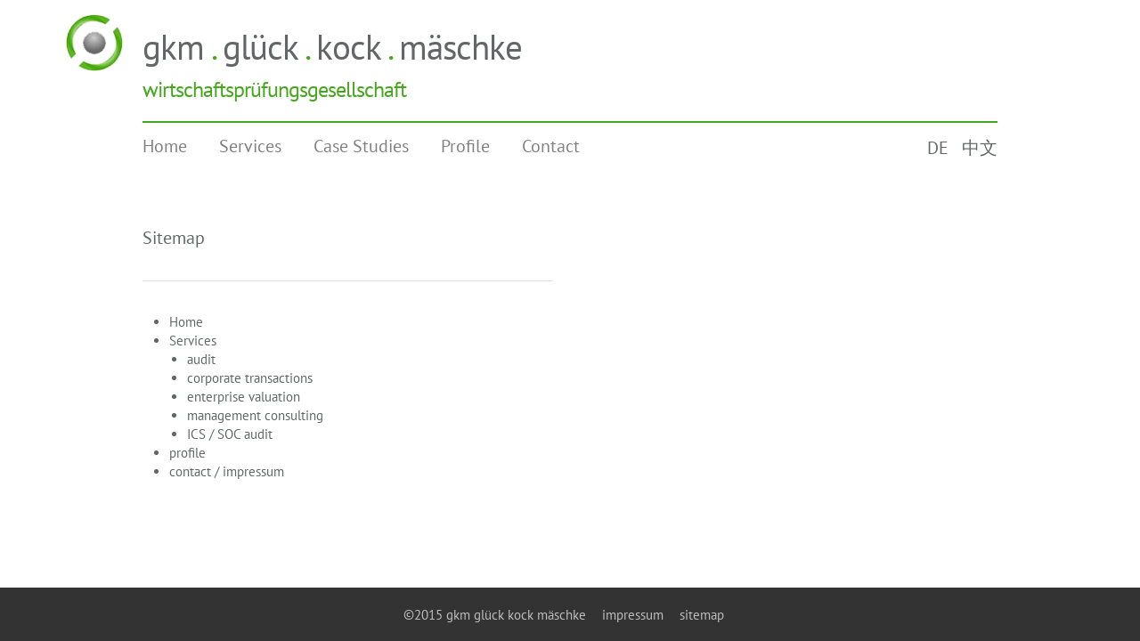

--- FILE ---
content_type: text/html
request_url: https://gkm-partner.com/sitemap.html
body_size: 1703
content:
<!DOCTYPE html>
<html lang="en">

<head>

  <!-- Basic Page Needs
  –––––––––––––––––––––––––––––––––––––––––––––––––– -->
  <meta charset="utf-8">
  <title>gkm-partner.com - sitemap</title>
  <meta name="language" content="english, en">
  <meta name="description" content="sitemap Wirtschaftsprüfungsgesellschaft Ulrich Glück, Holger Kock and Martin Mäschke">
  <meta name="keywords" content="sitemap, Wirtschaftsprüfungsgesellschaft, Wirtschaftsprüfer, Glück, Kock, Mäschke, München, Pforzheim">
  <meta name="page-topic" content="service">

  <!-- Mobile Specific Metas
  –––––––––––––––––––––––––––––––––––––––––––––––––– -->
  <meta name="viewport" content="width=device-width, initial-scale=1">
  
  <!-- CSS
  –––––––––––––––––––––––––––––––––––––––––––––––––– -->
  <link rel="stylesheet" href="css/fonts.css">
  <link rel="stylesheet" href="css/normalize.css">
  <link rel="stylesheet" href="css/skeleton.css">
  <link rel="stylesheet" href="css/menu.css">
  <link rel="stylesheet" href="css/layout.css">

  <!-- JS
  –––––––––––––––––––––––––––––––––––––––––––––––––– -->
  <script src="scripts/jquery.min.js"></script>
  <script src="scripts/menu.js"></script>

  <!-- Favicons
  –––––––––––––––––––––––––––––––––––––––––––––––––– -->
  <link rel="apple-touch-icon" sizes="57x57" href="images/favicons/apple-touch-icon-57x57.png">
  <link rel="apple-touch-icon" sizes="60x60" href="images/favicons/apple-touch-icon-60x60.png">
  <link rel="apple-touch-icon" sizes="72x72" href="images/favicons/apple-touch-icon-72x72.png">
  <link rel="apple-touch-icon" sizes="76x76" href="images/favicons/apple-touch-icon-76x76.png">
  <link rel="apple-touch-icon" sizes="114x114" href="images/favicons/apple-touch-icon-114x114.png">
  <link rel="apple-touch-icon" sizes="120x120" href="images/favicons/apple-touch-icon-120x120.png">
  <link rel="apple-touch-icon" sizes="144x144" href="images/favicons/apple-touch-icon-144x144.png">
  <link rel="apple-touch-icon" sizes="152x152" href="images/favicons/apple-touch-icon-152x152.png">
  <link rel="apple-touch-icon" sizes="180x180" href="images/favicons/apple-touch-icon-180x180.png">
  <link rel="icon" type="image/png" href="images/favicons/favicon-32x32.png" sizes="32x32">
  <link rel="icon" type="image/png" href="images/favicons/android-chrome-192x192.png" sizes="192x192">
  <link rel="icon" type="image/png" href="images/favicons/favicon-96x96.png" sizes="96x96">
  <link rel="icon" type="image/png" href="images/favicons/favicon-16x16.png" sizes="16x16">
  <link rel="manifest" href="images/favicons/manifest.json">
  <link rel="mask-icon" href="images/favicons/safari-pinned-tab.svg" color="#5bbad5">
  <meta name="msapplication-TileColor" content="#da532c">
  <meta name="msapplication-TileImage" content="images/favicons/mstile-144x144.png">
  <meta name="theme-color" content="#ffffff">

</head>

<body>
  <!-- Sticky-Footer Container
  –––––––––––––––––––––––––––––––––––––––––––––––––– -->
 <div class="table-container">
  <div class="table-block footer-push">

  <!-- Primary Page Layout
  –––––––––––––––––––––––––––––––––––––––––––––––––– -->
  <div class="container" id="main">

    <div class="row rowmargintop30 linebottom">
      <img id="logo" src="images/logo.png">
       <div class="gluekmaeschke">
          <div id="wideLogoText">gkm<span class="green"> . </span>glück<span class="green"> . </span>kock<span class="green"> . </span>mäschke</div>
          <div id="smallLogoText">gkm</div>
      </div>
      <div class="wpg">wirtschaftsprüfungsgesellschaft</div>   
      <div id="languagemenu-top"><a href="http://www.gkm-partner.de/sitemap.html">DE</a>&nbsp;&nbsp;&nbsp;<a href="http://www.gkmcpa.com/sitemap.html">中文</a></div>
    </div>

    <div class="row menu">
      <div id="languagemenu-bottom"><a href="http://www.gkm-partner.de/sitemap.html">DE</a>&nbsp;&nbsp;&nbsp;<a href="http://www.gkmcpa.com/sitemap.html">中文</a></div>
      <div id="mainmenu">
        <ul>
          <li><a href='index.html'>Home</a>
          </li>
          <li><a href='services.html'>Services</a>
          </li>          
          <li><a href='case-studies.html'>Case Studies</a>
          </li>
          <li><a href='gkm.html'>Profile</a>
          </li>
          <li><a href='contact.html'>Contact</a>
          </li>
        </ul>
      </div>
    </div>

     <div class="row" style="margin-top: 60px;">
      <div class="six columns">
        <h6 class="fixHeight20">Sitemap</h2>
        <hr>
        <ul>
          <li><a href="index.html">Home</a>
          </li>
          <li><a href="services.html">Services</a>
            <ul>
              <li><a href="services/audits.html">audit</a></li>
              <li><a href="services/corporate-transactions.html">corporate transactions</a></li>
              <li><a href="services/enterprise-valuation.html">enterprise valuation</a></li>
              <li><a href="services/management-consulting.html">management consulting</a></li>
              <li><a href="services/iks-soc-audit.html">ICS / SOC audit</a></li>
            </ul>
          </li>
          <li><a href="gkm.html">profile</a></li>
          <li><a href="contact.html">contact / impressum</a></li>
        </ul>          
      </div>
      <div class="six columns">
        &nbsp;
      </div>
    </div>

  </div>

  </div> <!-- schließt zweites Element von Sticky-Footer -->
  <div class="table-block"> <!-- offnet Table-Block von Sticky-Footer -->
  
    <div class="footer">
      <div class="footerInnerContainer">
      <span class="footerText">&copy;2015&nbsp;gkm&nbsp;glück&nbsp;kock&nbsp;mäschke</span> <span class="footerText"><a href="contact.html#impressum">impressum</a></span>&nbsp;<span class="footerText">sitemap</span>
    </div>
    </div>

  </div> <!-- schließt Table-Block von StickyFooter -->
  </div> <!-- schließt oberstes Element von StickyFooter -->

  <!-- End Document
  –––––––––––––––––––––––––––––––––––––––––––––––––– -->
</body>

</html>

--- FILE ---
content_type: text/css
request_url: https://gkm-partner.com/css/menu.css
body_size: 3443
content:
/* Sprachmenu */
#languagemenu-top {
  display: none;
  float: right;
  padding-bottom: 10px;
}
#languagemenu-bottom {  
  font-size: 2.0rem;
  padding: 0;
  float: right;
  margin-top: 14px;
}

/* Hauptmenu */
#mainmenu {
  margin-right: 80px !important;
}
#mainmenu,
#mainmenu ul,
#mainmenu ul li,
#mainmenu ul li a,
#mainmenu #mainmenu-button {
  margin: 0;
  padding: 0;
  border: 0;
  list-style: none;
  line-height: 1;
  display: block;
  position: relative;
  -webkit-box-sizing: border-box;
  -moz-box-sizing: border-box;
  box-sizing: border-box;
}
#mainmenu:after,
#mainmenu > ul:after {
  content: ".";
  display: block;
  clear: both;
  visibility: hidden;
  line-height: 0;
  height: 0;
}
#mainmenu #mainmenu-button {
  display: none;
}
#mainmenu {
  width: auto;
  line-height: 1;
}
#mainmenu > ul > li {
  float: left;
}
#mainmenu > ul > li > a {
  padding: 16px 36px 21px 0px;
  font-size: 2.0rem;
  text-decoration: none;
}
#mainmenu > ul > li > a {
  color: gray;
}
#mainmenu > ul > li:hover > a,
#mainmenu > ul > li.active > a {
  color: rgb(70, 167, 30);
}
#mainmenu > ul > li:after {
  content: '';
  position: absolute;
  top: 18px;
  right: 0;
  display: block;
  height: 20px;
  width: 1px;
}
#mainmenu.align-right > ul > li:after {
  right: auto;
  left: -1px;
}
#mainmenu > ul > li:before {
  content: '';
  position: absolute;
  top: 18px;
  right: -1px;
  display: block;
  height: 20px;
  width: 1px;
}
#mainmenu.align-right > ul > li:before {
  right: auto;
  left: 0px;
}
#mainmenu > ul > li:last-child:after,
#mainmenu > ul > li:last-child:before {
  display: none;
}

/* Klassen für kleine Displays */
#mainmenu.small-screen {
  width: 100%;
  background-color: rgb(70, 167, 30);
  color: white;
  margin-bottom: 20px;
}
#mainmenu.small-screen > ul > li > a {
  color: white !important;
}
#mainmenu.small-screen > ul > li:hover > a,
#mainmenu.small-screen > ul > li.active > a {
  color: rgb(68, 68, 68) !important;
}

#mainmenu.small-screen > ul {
  width: 100%;
  text-align: left;
}
#mainmenu.small-screen > ul > li {
  float: none;
  display: block;
  border-top: 1px solid rgba(100, 100, 100, 0.1);
}
#mainmenu.small-screen > ul > li > a {
  padding: 18px 25px;
}
#mainmenu.small-screen > ul > li:after,
#mainmenu.small-screen > ul > li:before {
  display: none;
}
#mainmenu.small-screen #mainmenu-button {
  display: block;
  padding: 18px 25px 19px 25px;
  cursor: pointer;
  font-size: 15px;
  text-decoration: none;
  color: rgb(230, 230, 230);
}
#mainmenu.small-screen #mainmenu-button:after {
  content: "";
  position: absolute;
  right: 25px;
  top: 20px;
  display: block;
  -webkit-box-sizing: content-box;
  -moz-box-sizing: content-box;
  box-sizing: content-box;
  border-top: 2px solid rgb(230, 230, 230);
  border-bottom: 2px solid rgb(230, 230, 230);
  width: 18px;
  height: 3px;
}
#mainmenu.small-screen #mainmenu-button.menu-opened {
  color: rgb(68, 68, 68);
}
#mainmenu.small-screen #mainmenu-button.menu-opened:after {
  border-top: 2px solid rgb(68, 68, 68);
  border-bottom: 2px solid rgb(68, 68, 68);
}
#mainmenu.small-screen #mainmenu-button:before {
  content: "";
  position: absolute;
  right: 25px;
  top: 30px;
  display: block;
  width: 18px;
  height: 2px;
  background: rgb(230, 230, 230);
}
#mainmenu.small-screen #mainmenu-button.menu-opened:before {
  background: rgb(68, 68, 68);
}


--- FILE ---
content_type: text/css
request_url: https://gkm-partner.com/css/layout.css
body_size: 7075
content:
/*Anweisungen für den Sticky-Footer*/
html, body {
   height: 100%;
}
.table-container {
  display: table;
  height: 100%;
  width: 100%;
}
.table-block {
  display: table-row;
  height: 1px;
}
.footer-push {
  height: auto;
}

/*Globale Anweisungen*/
body {
	font-family: 'PT Sans', sans-serif;
}

#smallLogoText {
	display: none;
}

div.gluekmaeschke {
  font-size: 2.6em;
  line-height: 1.2;
  letter-spacing: -.1rem;
}

div.wpg {
  font-size: 1.6em;
  color: rgb(70, 167, 30);
  line-height: 1.25;
  letter-spacing: -.1rem;
  margin-bottom: 20px !important;
  margin-top: 10px; 
  margin-bottom: 10px
}

h1.pulltop, h1.pulltop-50 {
  margin-top: -80px;
  font-size: 2.5rem;
  line-height: 1.4;
  letter-spacing: 0;
}

h1.pulltop50 {
  margin-top: -60px;
  font-size: 2.5rem;
  line-height: 1.4;
  letter-spacing: 0;
}

h4.pulltop {
	margin-top: -60px;
	font-size: 2.5rem;
}
h2.fixHeight60, h6.fixHeight60 {
	font-size: 2.0rem;
	line-height: 1.2;
	display: block;
	vertical-align: text-top !important;
	margin-bottom: 10px;
	height: 60px;
  letter-spacing: 0;
}
h2.fixHeight40, h6.fixHeight40 {
	font-size: 2.0rem;
	line-height: 1.2;
	margin-top: 10px;
	margin-bottom: 10px;
	display: block;
	height: 40px;
  letter-spacing: 0;
}
h2.fixHeight20, h6.fixHeight20 {
	font-size: 2.0rem;
	line-height: 1.2;
	margin-bottom: 10px;
	padding-bottom: 10px;
	display: block;
	height: 20px;
}
h6.messageHeader {
	font-size: 1.8rem;
	line-height: 1.2;
	color: rgb(70, 167, 30);
	padding-bottom: 0;
	margin-bottom: 6px;
	margin-top: 20px;
}

h1.toh6 {
  font-size: 2.0rem;
  line-height: 1.2;
  margin-bottom: 10px;
  padding-bottom: 10px;
  display: block;
  height: 20px;
  letter-spacing: 0;
}

/*Anweisungen für DIV-Container*/
div.linebottom{
	border-bottom: 2px solid rgb(70, 167, 30);	
	padding-bottom: 20px
}
div.rowmargintop20 {
	margin-top: 20px;
}
div.rowmargintop30 {
	margin-top: 30px;	
	padding-bottom: 0; 
}
div.fullwidthmargin {
	margin-top: 10px;
	margin-bottom: 26px;
}
div.header {
	height: 230px;
}
div.footer {
	background-color: rgb(51, 51, 51);
	color: rgb(191, 191, 191);
	margin-top: 20px;
	height: 60px;
	width: 100%;
}
span.footerText {
	margin-right: 14px;
}
div.footer a {
	color: rgb(191, 191, 191);
}
div.footer a:hover {
	color: rgb(70, 167, 30);
}
div.footerInnerContainer{
	text-align: center; 
	padding-top: 20px;
}
div.pulltop {
	margin-top: -80px;
	font-size: 2.5rem;
}

/* Anweisungen für Paragraphs */
p.paragraphmarginbottom10 {
	margin-bottom: 10px;
}
p.paragraphmarginbottom20 {
	margin-bottom: 20px;
}

/* Formatierung für die Aktuell-Seite */
h6.aktuellh6 {
	font-size: 2rem;
	margin-bottom: 0;
}
div.aktuellmessage{
	border: 1px solid rgb(230, 230, 230);
	padding: 6px;
	margin-bottom: 20px;
}
p.subtitle {
	margin-top: -20px; 
	margin-bottom: 20px;
}
p.smalltext, div.smalltext {
	font-size: 1.2rem;
}
p.verysmalltext, div.verysmalltext {
	font-size: 1rem;
	margin-bottom: 20px;
}
p#mailhaed {
	margin-bottom: 84px;
}

/*Farben und Linien*/
hr.greenLine {
	border: solid rgb(70, 167, 30) 1px;
	margin-top: 0;
	margin-bottom: 20px;
}
hr.glueckmaeschke {
	display: none;
}
.green {
	color: rgba(70, 167, 30, 1);
}
.red {
	color: maroon;
}

/* Bilder und Hilfsklassen für Bilder */
a.toggleImage {
	display: none;
}
#logo{
	margin-left: -86px;
	margin-top: -14px;
	float: left;
	width: 64px;
}

img.resImg100 {
	max-width: 100%;
	height: auto;
}
img.resImg75 {
	max-width: 75%;
	height: auto;
}
img.resImg50 {
	max-width: 50%;
	height: auto;
}
img.message {
	display: block;
	margin: 10px auto;	
	width: 50%;
	height: auto;
}

/* Input-Elemente des Formulars und überschriebene Button-Klasse */
input.form {
	background-color: #f1f2f3;
	border: 0; 
	color: #777d88;
	height: 30px;
	margin-bottom: 6px;
}

textarea {
	background-color: #f1f2f3; 
	color: #777d88;
	min-height: 100px;
}

input[type="submit"],
input[type="reset"],
input[type="button"] {
  font-size: 1.5rem;
  font-weight: normal;
  line-height: 38px;
  letter-spacing: normal;
  text-transform: none;
  text-decoration: none;
  white-space: nowrap;
  background-color: transparent;
 	border-radius: 0; /*4px*/
  border: 0;
  border-top: 1px solid #bbb;
  border-bottom: 1px solid #bbb;
  cursor: pointer;
  box-sizing: border-box; }

/* Listen */
ul, ol {
	margin-top: 10px;
	margin-bottom: 10px;
}

/* Media-Queries zur Anpassung des Layouts */

@media (max-width: 1160px) {
  h1.pulltop50 {
    margin-top: -100px !important;
    font-size: 2.5rem;
  }
  h1.pulltop-50 {
    margin-top: -120px !important;
  }
}

@media (max-width: 1120px) {
	h4.pulltop {
  	margin-top: -100px !important;
  	font-size: 2.5rem;
  }
}

@media (max-width: 1024px) {
  h2.fixHeight60, h6.fixHeight60 {
  	height: 80px;
  	font-size: 2rem !important;
  }
}

@media (max-width: 960px) {
  div.innerFooterContainer{
		width: 80%;
	}
}

@media (max-width: 840px) {
  h1.pulltop-50 {
    margin-top: -140px !important;
  }
  #logocontainer{
	  clear: both;
	}
  #languagemenu {
  	clear: both;
  	margin-top: 0;
	}
  #languagemenu-top {
  	clear: both;
  	margin-top: 0;
	}
  #logo {
  	float: right;
  }
}

@media (max-width: 800px) {	
  #languagemenu-top {
		display: inline;
	}
	#languagemenu-bottom {
		display: none;
		padding: 0;
		float: right;
		margin-top: -40px;
	}
}

@media (max-width: 700px) {
	#smallLogoText {
		display: block;
	}
	#wideLogoText {
		display: none;
	}
  div.pulltop {
    margin-top: -120px !important;
  }
  h1.pulltop {
		margin-top: -120px !important;
  }
}

@media (max-width: 600px) {
	#smallLogoText {
		display: block;
	}
	#wideLogoText {
		display: none;
	}
	div.pulltop {
		margin-top: 10px !important;
	}
	h4.pulltop, h1.pulltop, h1.pulltop50, h1.pulltop-50 {
    margin-top: 10px !important;
  }
}

@media (max-width: 550px) {
	#smallLogoText {
		display: block;
	}
	#wideLogoText {
		display: none;
	}
  h2.fixHeight60, h6.fixHeight60 {
  	font-size: 2rem !important;
  	margin-top: 20px;
  	height: 100%;
  }
  h2.fixHeight40, h6.fixHeight40 {
	font-size: 2.0rem;
	line-height: 1.2;
	margin-bottom: 10px;
	margin-top: 20px;
	display: block;
	height: 100%;
  }
  .toggleRow {
  	display: none;
  }
  a.toggleImage {
  	display: inline !important;
  }
  hr.glueckmaeschke {
  	display: block;
  	padding-top: 20px;
  	border-top: 1px solid rgba(70, 167, 30, 1);
  }
  p#mailhaed {
  	margin-bottom: 10px;
  }
}

@media (max-width: 480px) {
	#smallLogoText {
		display: block;
	}
	#wideLogoText {
		display: none;
	}
  .table-container {
	  display: inline;
	}
	.table-block {
	  display: inline;
	  height: auto;
	}
}

@media (max-width: 380px) {
	#smallLogoText {
		display: block;
	}
	#wideLogoText {
		display: none;
	}
  #logo {
  	display: none;
  }
  div.footerInnerContainer{
		padding-top: 10px;
	}
}



--- FILE ---
content_type: text/javascript
request_url: https://gkm-partner.com/scripts/menu.js
body_size: 1792
content:
(function($) {

  $.fn.menu = function() {
  //jQuery Plugin (c) webdoc.online / Ulrich Kaiser, 2016 

  var webdocmenu = $(this); // Speichern des Containers mit der id 'maimmenu' in einer Variablen

  return this.each(function() {
    //Variable für das Fenster
    var display = $(window);

    //Anfügen des des Menubuttons für die Anzeige in Displays unter dem Breakpoint
    webdocmenu.prepend('<div id="mainmenu-button">Menu</div>');      
    
    //Anschließend wird der Click-Handler zum Toggeln der Sichtbarkeit dem Menubutton hinzugefügt (this = div#mainmenu)
    $(this).find("#mainmenu-button").on('click', function() {
      $(this).toggleClass('menu-opened'); // Hilfsklasse für die Anwendung von Styles für das geöffnete Menu in kleinen Displays (this = #mainmenu-button)      
      var ul = $(this).next('ul');
      if (ul.hasClass('open')) { 
        ul.hide().removeClass('open');
      } else {
        ul.show().addClass('open');
        ul.find('ul').show();
      }
    });

    //Funktion zur Anzeige des Menus, wenn die Breite des Fensters kleiner wird als der Breakpoint.
    toggleMenu = function() {      
      var breakpoint = 768;
      if (display.width() > breakpoint) {
        webdocmenu.find('ul').show();
        webdocmenu.removeClass('small-screen');
      }
      if (display.width() <= breakpoint && !webdocmenu.hasClass("small-screen")) {
        webdocmenu.find('ul').hide().removeClass('open');
        webdocmenu.addClass('small-screen');
      }
    };

    toggleMenu(); // Aufruf zur erstmaligen Anzeige im Displays 
    return display.on('resize', toggleMenu); //Übergabe an den Handler, wenn sich die Displaygröße ändert 
    });
  };
})(jQuery);

//Aufruf des jQuery-Plugins nach dem Laden des Dokuments
$(document).ready(function() {
  $("#mainmenu").menu();
});
